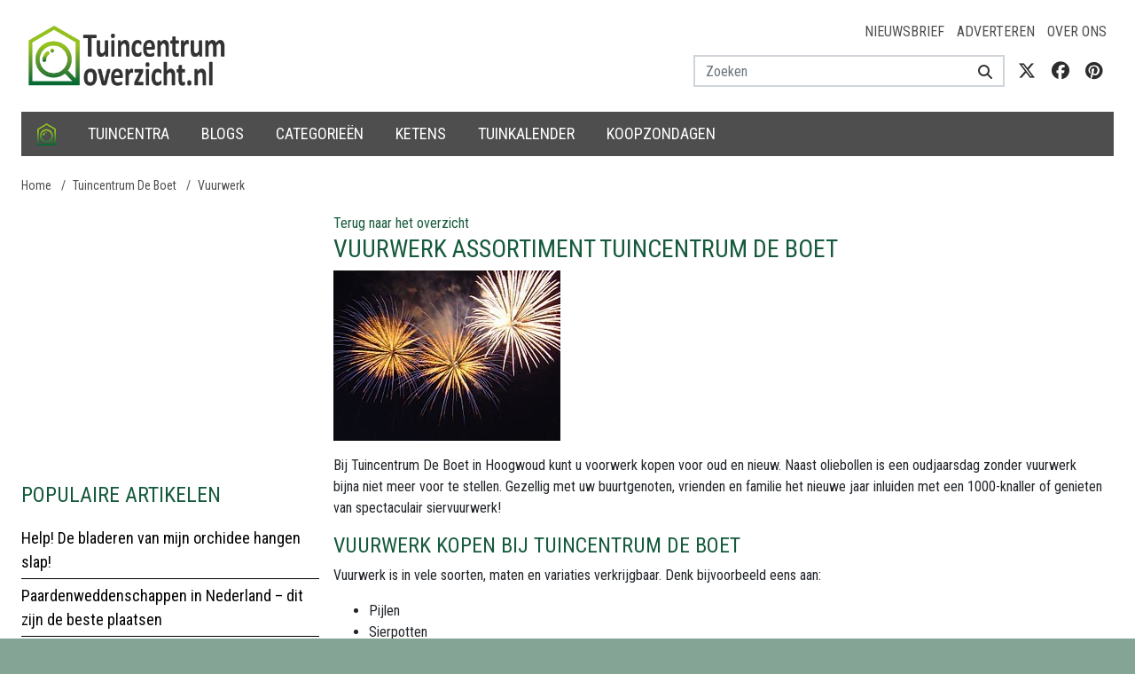

--- FILE ---
content_type: text/html; charset=utf-8
request_url: https://www.google.com/recaptcha/api2/aframe
body_size: 267
content:
<!DOCTYPE HTML><html><head><meta http-equiv="content-type" content="text/html; charset=UTF-8"></head><body><script nonce="QurIBtMQFr9Sjh0KyXnffw">/** Anti-fraud and anti-abuse applications only. See google.com/recaptcha */ try{var clients={'sodar':'https://pagead2.googlesyndication.com/pagead/sodar?'};window.addEventListener("message",function(a){try{if(a.source===window.parent){var b=JSON.parse(a.data);var c=clients[b['id']];if(c){var d=document.createElement('img');d.src=c+b['params']+'&rc='+(localStorage.getItem("rc::a")?sessionStorage.getItem("rc::b"):"");window.document.body.appendChild(d);sessionStorage.setItem("rc::e",parseInt(sessionStorage.getItem("rc::e")||0)+1);localStorage.setItem("rc::h",'1769957164920');}}}catch(b){}});window.parent.postMessage("_grecaptcha_ready", "*");}catch(b){}</script></body></html>